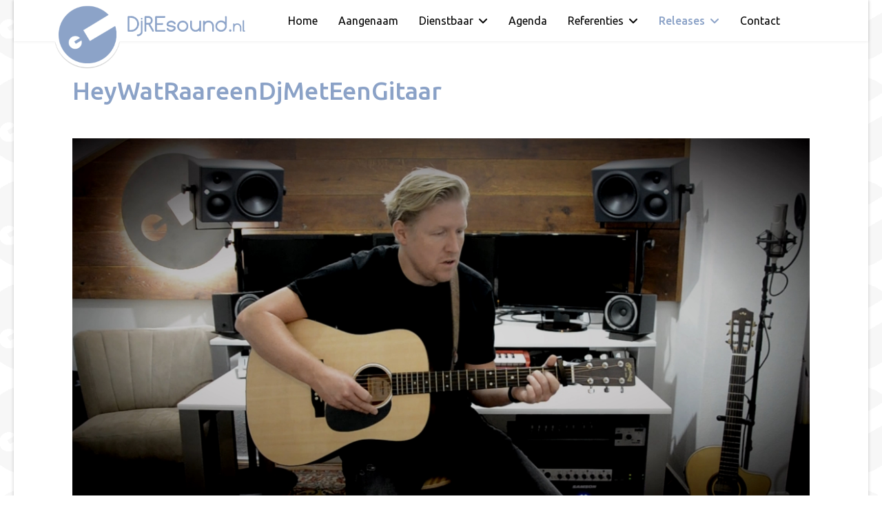

--- FILE ---
content_type: text/html; charset=utf-8
request_url: https://www.djresound.nl/index.php/releases/heywatraareendjmeteengitaar
body_size: 5482
content:

<!doctype html>
<html lang="nl-nl" dir="ltr">
	<head>
		
		<meta name="viewport" content="width=device-width, initial-scale=1, shrink-to-fit=no">
		<meta charset="utf-8">
	<meta name="description" content="DjREsound.nl is a one-man-passion specialized in unique party and Dj services and music productions. Reliable, passionate and energetic!">
	<meta name="generator" content="Joomla! - Open Source Content Management">
	<title>DjREsound.nl - HeyWatRaareenDjMetEenGitaar</title>
	<link href="/index.php/releases/heywatraareendjmeteengitaar?format=feed&amp;type=rss" rel="alternate" type="application/rss+xml" title="DjREsound.nl - HeyWatRaareenDjMetEenGitaar">
	<link href="/index.php/releases/heywatraareendjmeteengitaar?format=feed&amp;type=atom" rel="alternate" type="application/atom+xml" title="DjREsound.nl - HeyWatRaareenDjMetEenGitaar">
	<link href="/images/favicon/favicon.ico" rel="icon" type="image/vnd.microsoft.icon">
<link href="/media/vendor/joomla-custom-elements/css/joomla-alert.min.css?0.4.1" rel="stylesheet">
	<link href="//fonts.googleapis.com/css?family=Ubuntu:100,100i,200,200i,300,300i,400,400i,500,500i,600,600i,700,700i,800,800i,900,900i&amp;subset=cyrillic&amp;display=swap" rel="stylesheet" media="none" onload="media=&quot;all&quot;">
	<link href="//fonts.googleapis.com/css?family=Ubuntu:100,100i,200,200i,300,300i,400,400i,500,500i,600,600i,700,700i,800,800i,900,900i&amp;display=swap" rel="stylesheet" media="none" onload="media=&quot;all&quot;">
	<link href="/templates/shaper_helixultimate/css/bootstrap.min.css" rel="stylesheet">
	<link href="/plugins/system/helixultimate/assets/css/system-j4.min.css" rel="stylesheet">
	<link href="/media/system/css/joomla-fontawesome.min.css?049902" rel="stylesheet">
	<link href="/templates/shaper_helixultimate/css/template.css" rel="stylesheet">
	<link href="/templates/shaper_helixultimate/css/presets/default.css" rel="stylesheet">
	<style>body.site {background-image: url(/images/logo/bg_logo_rep.png);background-repeat: repeat;background-size: inherit;background-attachment: inherit;background-position: 50% 50%;}</style>
	<style>.container 
{max-width: 1100px;
}

.logo-image {
  margin-top: 40px;
}

.pagination .page-item.active .page-link {
    color: #fff;
    background-color: #8ba2c7;
    border-color: #8ba2c7;
}

.bg-info {
  background-color: #8ba2c7!important;
}

.mod_events_latest, .mod_events_latest_first {
font-size:16px;
}

.sp-module-content, .sp-copyright, .sp-contact-info, .social-icons  {
font-size: 16px;
}

.mod-articles-category-introtext {
  font-style:Italic;
}

div.com-contact.contact .row{
 margin-top: 40px;
 margin-bottom: 40px;
 padding-top: 15px;
 padding-bottom: 15px;
background-color: #F7F7F7;
}</style>
	<style>body{font-family: 'Ubuntu', sans-serif;font-size: 16px;font-weight: 100;text-decoration: none;text-align: justify;}
</style>
	<style>h1{font-family: 'Ubuntu', sans-serif;font-size: 36px;color: #8ba2c7;text-decoration: none;text-align: left;}
</style>
	<style>h2{font-family: 'Ubuntu', sans-serif;font-size: 24px;font-weight: 700;color: #8ba2c7;text-decoration: none;}
</style>
	<style>h3{font-family: 'Ubuntu', sans-serif;font-size: 20px;font-weight: 400;color: #000000;text-decoration: none;}
</style>
	<style>h4{font-family: 'Ubuntu', sans-serif;font-size: 18px;font-weight: 200;text-decoration: none;text-align: justify;}
</style>
	<style>.sp-megamenu-parent > li > a, .sp-megamenu-parent > li > span, .sp-megamenu-parent .sp-dropdown li.sp-menu-item > a{font-family: 'Ubuntu', sans-serif;font-size: 16px;font-weight: 400;text-decoration: none;text-align: left;}
</style>
	<style>.menu.nav-pills > li > a, .menu.nav-pills > li > span, .menu.nav-pills .sp-dropdown li.sp-menu-item > a{font-family: 'Ubuntu', sans-serif;font-size: 16px;font-weight: 400;text-decoration: none;text-align: left;}
</style>
	<style>.logo-image {height:100px;}.logo-image-phone {height:100px;}</style>
	<style>@media(max-width: 992px) {.logo-image {height: 36px;}.logo-image-phone {height: 36px;}}</style>
	<style>@media(max-width: 576px) {.logo-image {height: 40px;}.logo-image-phone {height: 40px;}}</style>
	<style>#sp-section-2{ background-color:#8BA2C7;margin:-25px; }</style>
	<style>#sp-main-body{ margin:-25px 0px -50px 0px; }</style>
<script src="/media/vendor/jquery/js/jquery.min.js?3.7.1"></script>
	<script src="/media/legacy/js/jquery-noconflict.min.js?504da4"></script>
	<script type="application/json" class="joomla-script-options new">{"data":{"breakpoints":{"tablet":991,"mobile":480},"header":{"stickyOffset":"0"}},"joomla.jtext":{"ERROR":"Fout","MESSAGE":"Bericht","NOTICE":"Attentie","WARNING":"Waarschuwing","JCLOSE":"Sluiten","JOK":"Ok","JOPEN":"Open"},"system.paths":{"root":"","rootFull":"https:\/\/www.djresound.nl\/","base":"","baseFull":"https:\/\/www.djresound.nl\/"},"csrf.token":"1acccb8cb10d710dc3fb00fe6c67c9f7"}</script>
	<script src="/media/system/js/core.min.js?a3d8f8"></script>
	<script src="/media/vendor/bootstrap/js/alert.min.js?5.3.8" type="module"></script>
	<script src="/media/vendor/bootstrap/js/button.min.js?5.3.8" type="module"></script>
	<script src="/media/vendor/bootstrap/js/carousel.min.js?5.3.8" type="module"></script>
	<script src="/media/vendor/bootstrap/js/collapse.min.js?5.3.8" type="module"></script>
	<script src="/media/vendor/bootstrap/js/dropdown.min.js?5.3.8" type="module"></script>
	<script src="/media/vendor/bootstrap/js/modal.min.js?5.3.8" type="module"></script>
	<script src="/media/vendor/bootstrap/js/offcanvas.min.js?5.3.8" type="module"></script>
	<script src="/media/vendor/bootstrap/js/popover.min.js?5.3.8" type="module"></script>
	<script src="/media/vendor/bootstrap/js/scrollspy.min.js?5.3.8" type="module"></script>
	<script src="/media/vendor/bootstrap/js/tab.min.js?5.3.8" type="module"></script>
	<script src="/media/vendor/bootstrap/js/toast.min.js?5.3.8" type="module"></script>
	<script src="/media/system/js/showon.min.js?e51227" type="module"></script>
	<script src="/media/system/js/messages.min.js?9a4811" type="module"></script>
	<script src="/templates/shaper_helixultimate/js/main.js"></script>
	<script>template="shaper_helixultimate";</script>
<meta property="og:title" content="DjREsound.nl" />
<meta property="og:description" content="Het leven is een feest!" />
<meta property="og:image" content="images/content/bio/bio002.jpg" />
			</head>
	<body class="site helix-ultimate hu com_content com-content view-category layout-default task-none itemid-136 nl-nl ltr sticky-header layout-boxed offcanvas-init offcanvs-position-right">

		
					<div class="sp-pre-loader">
				<div class='sp-loader-audio-wave'></div>			</div>
		
		<div class="body-wrapper">
			<div class="body-innerwrapper">
				
	<div class="sticky-header-placeholder"></div>
<header id="sp-header" class="full-header full-header-left header-has-modules">
	<div class="container-fluid">
		<div class="container-inner">
			<div class="row align-items-center">
				<!-- Logo -->
				<div id="sp-logo" class="has-border col-auto">
					<div class="sp-column">
													
							<div class="logo"><a href="/">
				<img class='logo-image  d-none d-lg-inline-block'
					srcset='https://www.djresound.nl/images/logo/logowebsite2023wide.png 1x, https://www.djresound.nl/images/logo/logowebsite2023wide.png 2x'
					src='https://www.djresound.nl/images/logo/logowebsite2023wide.png'
					height='100'
					alt='DjREsound.nl'
				/>
				<img class="logo-image-phone d-inline-block d-lg-none" src="https://www.djresound.nl/images/logo/logowebsite2023_40px mobile.png" alt="DjREsound.nl" /></a></div>											</div>
				</div>

				<!-- Menu -->
				<div id="sp-menu" class="col-auto">
					<div class="sp-column d-flex justify-content-between">
						<div class="menu-with-offcanvas d-flex justify-content-between flex-auto">
							<nav class="sp-megamenu-wrapper d-flex" role="navigation" aria-label="navigation"><a id="offcanvas-toggler" aria-label="Menu" class="offcanvas-toggler-right d-flex d-lg-none" href="#"><div class="burger-icon" aria-hidden="true"><span></span><span></span><span></span></div></a><ul class="sp-megamenu-parent menu-animation-fade-down d-none d-lg-block"><li class="sp-menu-item"><a   href="/index.php"  >Home</a></li><li class="sp-menu-item"><a   href="/index.php/aangenaam"  >Aangenaam</a></li><li class="sp-menu-item sp-has-child"><a   href="/index.php/dienstbaar"  >Dienstbaar</a><div class="sp-dropdown sp-dropdown-main sp-menu-right" style="width: 270px;"><div class="sp-dropdown-inner"><ul class="sp-dropdown-items"><li class="sp-menu-item"><a   href="/index.php/dienstbaar/huwelijksshow"  >Huwelijksshow</a></li><li class="sp-menu-item"><a   href="/index.php/dienstbaar/drive-in-show"  >Drive in show</a></li><li class="sp-menu-item"><a   href="/index.php/dienstbaar/unplugged"  >Unplugged</a></li><li class="sp-menu-item"><a   href="/index.php/dienstbaar/stage-support"  >Stage support</a></li><li class="sp-menu-item"><a   href="/index.php/dienstbaar/muziekstudio"  >Muziekstudio</a></li></ul></div></div></li><li class="sp-menu-item"><a   href="/index.php/agenda"  >Agenda</a></li><li class="sp-menu-item sp-has-child"><a   href="/index.php/referenties"  >Referenties</a><div class="sp-dropdown sp-dropdown-main sp-menu-right" style="width: 270px;"><div class="sp-dropdown-inner"><ul class="sp-dropdown-items"><li class="sp-menu-item"><a   href="/index.php/referenties/reviews-huwelijksfeesten"  >Reviews huwelijksfeesten</a></li><li class="sp-menu-item"><a   href="/index.php/referenties/reviews-besloten-feesten"  >Reviews besloten feesten</a></li><li class="sp-menu-item"><a   href="/index.php/referenties/reviews-openbare-feesten"  >Reviews openbare feesten</a></li><li class="sp-menu-item"><a   href="/index.php/referenties/reviews-studio"  >Reviews studio</a></li><li class="sp-menu-item"><a   href="/index.php/referenties/unplugged-tracklist"  >Unplugged tracklist</a></li><li class="sp-menu-item"><a   href="/index.php/referenties/gearlist"  >Gearlist</a></li><li class="sp-menu-item"><a   href="/index.php/referenties/locaties"  >Locaties</a></li></ul></div></div></li><li class="sp-menu-item sp-has-child active"><a   href="/index.php/releases"  >Releases</a><div class="sp-dropdown sp-dropdown-main sp-menu-right" style="width: 270px;"><div class="sp-dropdown-inner"><ul class="sp-dropdown-items"><li class="sp-menu-item"><a   href="/index.php/releases/eigen-tracks"  >Eigen tracks</a></li><li class="sp-menu-item"><a   href="/index.php/releases/remixes"  >Remixes</a></li><li class="sp-menu-item"><a   href="/index.php/releases/recordings"  >Recordings</a></li><li class="sp-menu-item current-item active"><a aria-current="page"  href="/index.php/releases/heywatraareendjmeteengitaar"  >HeyWatRaareenDjMetEenGitaar</a></li></ul></div></div></li><li class="sp-menu-item"><a   href="/index.php/contact"  >Contact</a></li></ul></nav>						</div>
					</div>
				</div>
				
				<!-- Menu Right position -->
				<div id="menu-right" class="col-auto d-flex align-items-center ms-auto">
					<!-- Related Modules -->
					<div class="d-none d-lg-flex header-modules align-items-center">
								
													</div>
					
					

					<!-- if offcanvas position right -->
											<a id="offcanvas-toggler"  aria-label="Menu" title="Menu"  class="mega offcanvas-toggler-secondary offcanvas-toggler-right d-flex align-items-center" href="#"><div class="burger-icon"><span></span><span></span><span></span></div></a>
									</div>
			</div>
		</div>
	</div>
</header>				<main id="sp-main">
					
<section id="sp-section-2" >

				
	
<div class="row">
	<div id="sp-title" class="col-lg-12 "><div class="sp-column "></div></div></div>
				
	</section>

<section id="sp-main-body" >

										<div class="container">
					<div class="container-inner">
						
	
<div class="row">
	
<div id="sp-component" class="col-lg-12 ">
	<div class="sp-column ">
		<div id="system-message-container" aria-live="polite">
	</div>


		
		<div class="category-list">
    <div>
	<div class="content-category">
					<h1>
				HeyWatRaareenDjMetEenGitaar			</h1>
		
				
		
					<div class="category-desc">
																	<p> </p>
<p><img style="display: block; margin-left: auto; margin-right: auto;" src="/images/content/studio/studio006.jpg" alt="Dj REsound HeyWatRaarEenDjMetEenGitaar" width="1100" loading="lazy" data-path="local-images:/content/studio/studio006.jpg"></p>
<p> </p>
<p>Als sing-song writer treed ik regelmatig op met enkel een gitaar (en natuurlijk mijn stem). Dat geeft een heel gemoedelijke sfeer en de muzikaliteit is reuze aanstekelijk! Of je nu op een receptie staat of in de kroeg, ik maak jouw feest compleet met mijn energie en muziek. Check hier enkele tracks die ik in de studio heb ingespeeld en gezongen. Zijn jullie klaar voor #HeyWatRaarEenDjMetEenGitaar? Vraag dan vooral vrijblijvend om informatie!</p>											</div>
				
<form action="https://www.djresound.nl/index.php/releases/heywatraareendjmeteengitaar" method="post" name="adminForm" id="adminForm">

	<div class="d-flex justify-content-between align-items-centerd-flex mb-4">
		<div class="me-auto align-self-center">
			<strong>Filters</strong>
		</div>
		
		<div>
			<div class="filters row gx-3">
													<div class="col">
						<label for="limit" class="visually-hidden">
							Toon #						</label>
						<select id="limit" name="limit" class="form-select" onchange="this.form.submit()">
	<option value="5">5</option>
	<option value="10" selected="selected">10</option>
	<option value="15">15</option>
	<option value="20">20</option>
	<option value="25">25</option>
	<option value="30">30</option>
	<option value="50">50</option>
	<option value="100">100</option>
	<option value="0">Alle</option>
</select>
					</div>
								<div class="col-auto">
					<input type="hidden" name="filter_order" value="">
					<input type="hidden" name="filter_order_Dir" value="">
					<input type="hidden" name="limitstart" value="">
					<input type="hidden" name="task" value="">
					<button type="submit" name="filter_submit" class="btn btn-secondary">Filter</button>
				</div>
			</div>
		</div>
	</div>


	<table class="category table table-bordered">
						<tbody>
									<tr class="cat-list-row0" >
						<td headers="categorylist_header_title" class="list-title">
									<a href="/index.php/releases/heywatraareendjmeteengitaar/dj-resound-dancing-in-the-dark">
						Dj REsound - Dancing in the dark					</a>
									
				<!-- check for the Joomla version  -->
																							
			</td>
							<td headers="categorylist_header_date" class="list-date small">
					31 oktober 2024				</td>
																					</tr>
									<tr class="cat-list-row1" >
						<td headers="categorylist_header_title" class="list-title">
									<a href="/index.php/releases/heywatraareendjmeteengitaar/dj-resound-shatterproof">
						Dj REsound - Shatterproof					</a>
									
				<!-- check for the Joomla version  -->
																							
			</td>
							<td headers="categorylist_header_date" class="list-date small">
					04 april 2024				</td>
																					</tr>
									<tr class="cat-list-row0" >
						<td headers="categorylist_header_title" class="list-title">
									<a href="/index.php/releases/heywatraareendjmeteengitaar/dj-resound-sound-of-silence">
						Dj REsound - Sound of silence					</a>
									
				<!-- check for the Joomla version  -->
																							
			</td>
							<td headers="categorylist_header_date" class="list-date small">
					02 juni 2023				</td>
																					</tr>
									<tr class="cat-list-row1" >
						<td headers="categorylist_header_title" class="list-title">
									<a href="/index.php/releases/heywatraareendjmeteengitaar/dj-resound-wonderwall">
						Dj REsound - Wonderwall					</a>
									
				<!-- check for the Joomla version  -->
																							
			</td>
							<td headers="categorylist_header_date" class="list-date small">
					08 april 2023				</td>
																					</tr>
									<tr class="cat-list-row0" >
						<td headers="categorylist_header_title" class="list-title">
									<a href="/index.php/releases/heywatraareendjmeteengitaar/dj-resound-one-word-cover-van-anouk">
						Dj REsound - One word					</a>
									
				<!-- check for the Joomla version  -->
																							
			</td>
							<td headers="categorylist_header_date" class="list-date small">
					16 september 2022				</td>
																					</tr>
									<tr class="cat-list-row1" >
						<td headers="categorylist_header_title" class="list-title">
									<a href="/index.php/releases/heywatraareendjmeteengitaar/dj-resound-all-of-me">
						Dj REsound - All of me					</a>
									
				<!-- check for the Joomla version  -->
																							
			</td>
							<td headers="categorylist_header_date" class="list-date small">
					07 januari 2022				</td>
																					</tr>
									<tr class="cat-list-row0" >
						<td headers="categorylist_header_title" class="list-title">
									<a href="/index.php/releases/heywatraareendjmeteengitaar/dj-resound-to-love-somebody">
						Dj REsound - To love somebody					</a>
									
				<!-- check for the Joomla version  -->
																							
			</td>
							<td headers="categorylist_header_date" class="list-date small">
					19 december 2020				</td>
																					</tr>
									<tr class="cat-list-row1" >
						<td headers="categorylist_header_title" class="list-title">
									<a href="/index.php/releases/heywatraareendjmeteengitaar/dj-resound-its-a-heartache">
						Dj REsound - It&#039;s a heartache					</a>
									
				<!-- check for the Joomla version  -->
																							
			</td>
							<td headers="categorylist_header_date" class="list-date small">
					13 november 2020				</td>
																					</tr>
									<tr class="cat-list-row0" >
						<td headers="categorylist_header_title" class="list-title">
									<a href="/index.php/releases/heywatraareendjmeteengitaar/dj-resound-leaving-on-a-jetplane">
						Dj REsound - Leaving on a jetplane					</a>
									
				<!-- check for the Joomla version  -->
																							
			</td>
							<td headers="categorylist_header_date" class="list-date small">
					07 november 2020				</td>
																					</tr>
				</tbody>
	</table>

	</form>

			</div>
</div>

</div>


			</div>
</div>
</div>
											</div>
				</div>
						
	</section>

<footer id="sp-footer" >

						<div class="container">
				<div class="container-inner">
			
	
<div class="row">
	<div id="sp-footer1" class="col-lg-4 "><div class="sp-column "><span class="sp-copyright">© 2025 DjREsound.nl</span></div></div><div id="sp-footer2" class="col-lg-4 "><div class="sp-column "><ul class="social-icons"><li class="social-icon-facebook"><a target="_blank" rel="noopener noreferrer" href="https://www.facebook.com/Dj-REsoundnl-119661901440759/" aria-label="Facebook"><span class="fab fa-facebook" aria-hidden="true"></span></a></li><li class="social-icon-youtube"><a target="_blank" rel="noopener noreferrer" href="https://www.youtube.com/channel/UCDAbi7GO3X9m081LL8TMhvg" aria-label="Youtube"><span class="fab fa-youtube" aria-hidden="true"></span></a></li><li class="social-icon-linkedin"><a target="_blank" rel="noopener noreferrer" href="https://www.linkedin.com/company/19176800" aria-label="Linkedin"><span class="fab fa-linkedin" aria-hidden="true"></span></a></li><li class="social-icon-instagram"><a target="_blank" rel="noopener noreferrer" href="https://www.instagram.com/djresoundnl/" aria-label="Instagram"><span class="fab fa-instagram" aria-hidden="true"></span></a></li></ul></div></div><div id="sp-position8" class="col-lg-4 "><div class="sp-column "><ul class="sp-contact-info"><li class="sp-contact-mobile"><span class="fas fa-mobile-alt" aria-hidden="true"></span> <a href="tel:0625062626">0625062626</a></li><li class="sp-contact-email"><span class="far fa-envelope" aria-hidden="true"></span> <a href="mailto:djresound@djresound.nl">djresound@djresound.nl</a></li></ul></div></div></div>
							</div>
			</div>
			
	</footer>
				</main>
			</div>
		</div>

		<!-- Off Canvas Menu -->
		<div class="offcanvas-overlay"></div>
		<!-- Rendering the offcanvas style -->
		<!-- If canvas style selected then render the style -->
		<!-- otherwise (for old templates) attach the offcanvas module position -->
					<div class="offcanvas-menu left-1" tabindex="-1" inert>
	<div class="d-flex align-items-center p-3 pt-4">
				<a href="#" class="close-offcanvas" role="button" aria-label="Close Off-canvas">
			<div class="burger-icon" aria-hidden="true">
				<span></span>
				<span></span>
				<span></span>
			</div>
		</a>
	</div>
	
	<div class="offcanvas-inner">
		<div class="d-flex header-modules mb-3">
			
					</div>
		
					<div class="sp-module "><div class="sp-module-content"><ul class="menu nav-pills">
<li class="item-101 default"><a href="/index.php" >Home</a></li><li class="item-102"><a href="/index.php/aangenaam" >Aangenaam</a></li><li class="item-103 menu-deeper menu-parent"><a href="/index.php/dienstbaar" >Dienstbaar<span class="menu-toggler"></span></a><ul class="menu-child"><li class="item-104"><a href="/index.php/dienstbaar/huwelijksshow" >Huwelijksshow</a></li><li class="item-105"><a href="/index.php/dienstbaar/drive-in-show" >Drive in show</a></li><li class="item-185"><a href="/index.php/dienstbaar/unplugged" >Unplugged</a></li><li class="item-106"><a href="/index.php/dienstbaar/stage-support" >Stage support</a></li><li class="item-107"><a href="/index.php/dienstbaar/muziekstudio" >Muziekstudio</a></li></ul></li><li class="item-120"><a href="/index.php/agenda" >Agenda</a></li><li class="item-132 menu-deeper menu-parent"><a href="/index.php/referenties" >Referenties<span class="menu-toggler"></span></a><ul class="menu-child"><li class="item-124"><a href="/index.php/referenties/reviews-huwelijksfeesten" >Reviews huwelijksfeesten</a></li><li class="item-125"><a href="/index.php/referenties/reviews-besloten-feesten" >Reviews besloten feesten</a></li><li class="item-126"><a href="/index.php/referenties/reviews-openbare-feesten" >Reviews openbare feesten</a></li><li class="item-127"><a href="/index.php/referenties/reviews-studio" >Reviews studio</a></li><li class="item-187"><a href="/index.php/referenties/unplugged-tracklist" >Unplugged tracklist</a></li><li class="item-128"><a href="/index.php/referenties/gearlist" >Gearlist</a></li><li class="item-129"><a href="/index.php/referenties/locaties" >Locaties</a></li></ul></li><li class="item-131 active menu-deeper menu-parent"><a href="/index.php/releases" >Releases<span class="menu-toggler"></span></a><ul class="menu-child"><li class="item-133"><a href="/index.php/releases/eigen-tracks" >Eigen tracks</a></li><li class="item-134"><a href="/index.php/releases/remixes" >Remixes</a></li><li class="item-135"><a href="/index.php/releases/recordings" >Recordings</a></li><li class="item-136 current active"><a href="/index.php/releases/heywatraareendjmeteengitaar" >HeyWatRaareenDjMetEenGitaar</a></li></ul></li><li class="item-130"><a href="/index.php/contact" >Contact</a></li></ul>
</div></div>		
		
		
		
					
				
		<!-- custom module position -->
		
	</div>
</div>				

		
		

		<!-- Go to top -->
					<a href="#" class="sp-scroll-up" aria-label="Scroll Up"><span class="fas fa-angle-up" aria-hidden="true"></span></a>
					</body>
</html>

--- FILE ---
content_type: text/css
request_url: https://www.djresound.nl/templates/shaper_helixultimate/css/presets/default.css
body_size: 743
content:
body,.sp-preloader{background-color:#ffffff;color:#000000}.sp-preloader>div{background:#8ba2c7}.sp-preloader>div:after{background:#ffffff}#sp-top-bar{background:#ffffff;color:#8ba2c7}#sp-top-bar a{color:#8ba2c7}#sp-header{background:#ffffff}#sp-menu ul.social-icons a:hover,#sp-menu ul.social-icons a:focus{color:#8ba2c7}a{color:#8ba2c7}a:hover,a:focus,a:active{color:#8ba2c7}.tags>li{display:inline-block}.tags>li a{background:rgba(139, 162, 199, 0.1);color:#8ba2c7}.tags>li a:hover{background:#8ba2c7}.article-social-share .social-share-icon ul li a{color:#000000}.article-social-share .social-share-icon ul li a:hover,.article-social-share .social-share-icon ul li a:focus{background:#8ba2c7}.pager>li a{border:1px solid #ededed;color:#000000}.sp-reading-progress-bar{background-color:#8ba2c7}.sp-megamenu-parent>li>a{color:#000000}.sp-megamenu-parent>li:hover>a{color:#8ba2c7}.sp-megamenu-parent>li.active>a,.sp-megamenu-parent>li.active:hover>a{color:#8ba2c7}.sp-megamenu-parent .sp-dropdown .sp-dropdown-inner{background:#ffffff}.sp-megamenu-parent .sp-dropdown li.sp-menu-item>a{color:#000000}.sp-megamenu-parent .sp-dropdown li.sp-menu-item>a:hover{color:#8ba2c7}.sp-megamenu-parent .sp-dropdown li.sp-menu-item.active>a{color:#8ba2c7}.sp-megamenu-parent .sp-mega-group>li>a{color:#000000}#offcanvas-toggler>.fa{color:#000000}#offcanvas-toggler>.fa:hover,#offcanvas-toggler>.fa:focus,#offcanvas-toggler>.fa:active{color:#8ba2c7}#offcanvas-toggler>.fas{color:#000000}#offcanvas-toggler>.fas:hover,#offcanvas-toggler>.fas:focus,#offcanvas-toggler>.fas:active{color:#8ba2c7}#offcanvas-toggler>.far{color:#000000}#offcanvas-toggler>.far:hover,#offcanvas-toggler>.far:focus,#offcanvas-toggler>.far:active{color:#8ba2c7}.offcanvas-menu{background-color:#ffffff;color:#000000}.offcanvas-menu .offcanvas-inner a{color:#252525}.offcanvas-menu .offcanvas-inner a:hover,.offcanvas-menu .offcanvas-inner a:focus,.offcanvas-menu .offcanvas-inner a:active{color:#8ba2c7}.offcanvas-menu .offcanvas-inner ul.menu>li a,.offcanvas-menu .offcanvas-inner ul.menu>li span{color:#252525}.offcanvas-menu .offcanvas-inner ul.menu>li a:hover,.offcanvas-menu .offcanvas-inner ul.menu>li a:focus,.offcanvas-menu .offcanvas-inner ul.menu>li span:hover,.offcanvas-menu .offcanvas-inner ul.menu>li span:focus{color:#8ba2c7}.offcanvas-menu .offcanvas-inner ul.menu>li.menu-parent>a>.menu-toggler,.offcanvas-menu .offcanvas-inner ul.menu>li.menu-parent>.menu-separator>.menu-toggler{color:rgba(37, 37, 37, 0.5)}.offcanvas-menu .offcanvas-inner ul.menu>li.menu-parent .menu-toggler{color:rgba(37, 37, 37, 0.5)}.offcanvas-menu .offcanvas-inner ul.menu>li li a{color:rgba(37, 37, 37, 0.8)}.btn-primary,.sppb-btn-primary{border-color:#8ba2c7;background-color:#8ba2c7}.btn-primary:hover,.sppb-btn-primary:hover{border-color:#8ba2c7;background-color:#8ba2c7}ul.social-icons>li a:hover{color:#8ba2c7}.sp-page-title{background:#8ba2c7}.layout-boxed .body-innerwrapper{background:#ffffff}.sp-module ul>li>a{color:#000000}.sp-module ul>li>a:hover{color:#8ba2c7}.sp-module .latestnews>div>a{color:#000000}.sp-module .latestnews>div>a:hover{color:#8ba2c7}.sp-module .tagscloud .tag-name:hover{background:#8ba2c7}.search .btn-toolbar button{background:#8ba2c7}#sp-footer,#sp-bottom{background:#8ba2c7;color:#ffffff}#sp-footer a,#sp-bottom a{color:#ffffff}#sp-footer a:hover,#sp-footer a:active,#sp-footer a:focus,#sp-bottom a:hover,#sp-bottom a:active,#sp-bottom a:focus{color:#ffffff}#sp-bottom .sp-module-content .latestnews>li>a>span{color:#ffffff}.sp-comingsoon body{background-color:#8ba2c7}.pagination>li>a,.pagination>li>span{color:#000000}.pagination>li>a:hover,.pagination>li>a:focus,.pagination>li>span:hover,.pagination>li>span:focus{color:#000000}.pagination>.active>a,.pagination>.active>span{border-color:#8ba2c7;background-color:#8ba2c7}.pagination>.active>a:hover,.pagination>.active>a:focus,.pagination>.active>span:hover,.pagination>.active>span:focus{border-color:#8ba2c7;background-color:#8ba2c7}.error-code,.coming-soon-number{color:#8ba2c7}